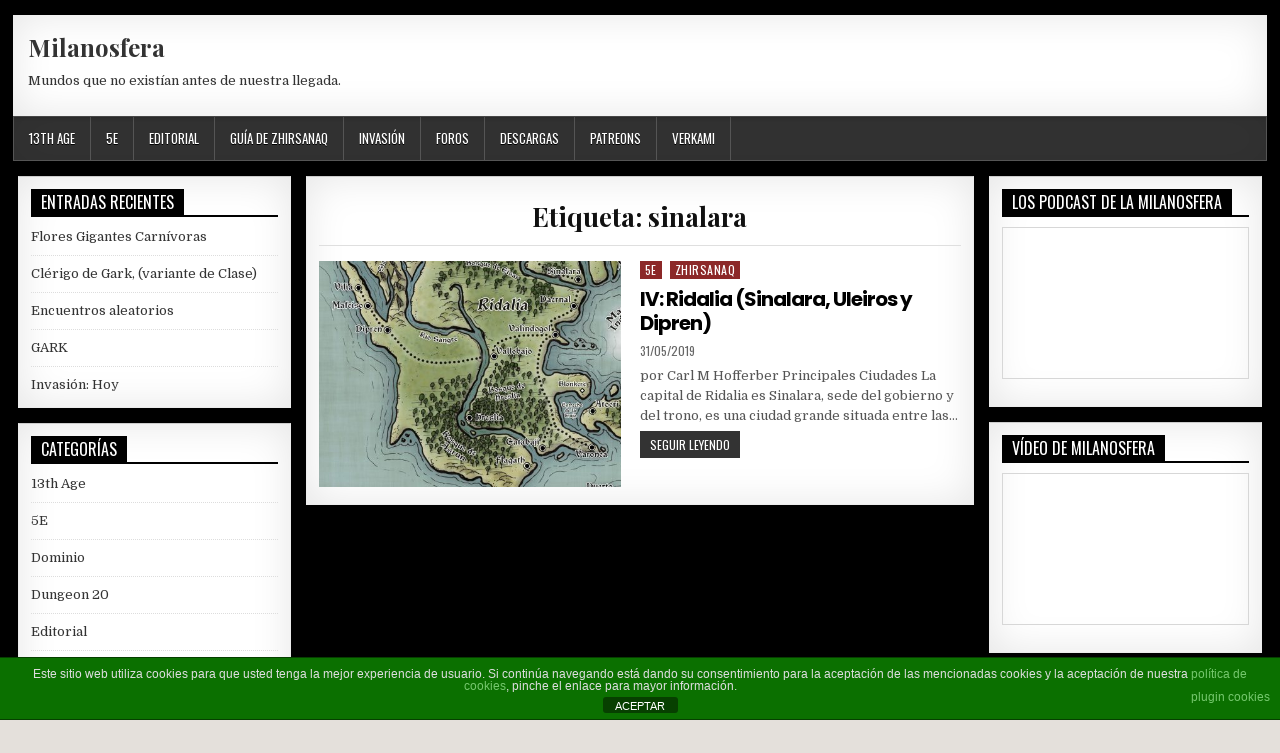

--- FILE ---
content_type: text/html; charset=UTF-8
request_url: http://milanosfera.com/tag/sinalara
body_size: 10846
content:
<!DOCTYPE html>
<html lang="es">
<head>
<meta charset="UTF-8">
<meta name="viewport" content="width=device-width, initial-scale=1">
<link rel="profile" href="http://gmpg.org/xfn/11">
<link rel="pingback" href="http://milanosfera.com/xmlrpc.php">
<title>sinalara &#8211; Milanosfera</title>
<meta name='robots' content='max-image-preview:large' />
	<style>img:is([sizes="auto" i], [sizes^="auto," i]) { contain-intrinsic-size: 3000px 1500px }</style>
	<link rel='dns-prefetch' href='//fonts.googleapis.com' />
<link rel="alternate" type="application/rss+xml" title="Milanosfera &raquo; Feed" href="http://milanosfera.com/feed" />
<link rel="alternate" type="application/rss+xml" title="Milanosfera &raquo; Feed de los comentarios" href="http://milanosfera.com/comments/feed" />
<link rel="alternate" type="application/rss+xml" title="Milanosfera &raquo; Etiqueta sinalara del feed" href="http://milanosfera.com/tag/sinalara/feed" />
<script type="text/javascript">
/* <![CDATA[ */
window._wpemojiSettings = {"baseUrl":"https:\/\/s.w.org\/images\/core\/emoji\/16.0.1\/72x72\/","ext":".png","svgUrl":"https:\/\/s.w.org\/images\/core\/emoji\/16.0.1\/svg\/","svgExt":".svg","source":{"concatemoji":"http:\/\/milanosfera.com\/wp-includes\/js\/wp-emoji-release.min.js?ver=6.8.3"}};
/*! This file is auto-generated */
!function(s,n){var o,i,e;function c(e){try{var t={supportTests:e,timestamp:(new Date).valueOf()};sessionStorage.setItem(o,JSON.stringify(t))}catch(e){}}function p(e,t,n){e.clearRect(0,0,e.canvas.width,e.canvas.height),e.fillText(t,0,0);var t=new Uint32Array(e.getImageData(0,0,e.canvas.width,e.canvas.height).data),a=(e.clearRect(0,0,e.canvas.width,e.canvas.height),e.fillText(n,0,0),new Uint32Array(e.getImageData(0,0,e.canvas.width,e.canvas.height).data));return t.every(function(e,t){return e===a[t]})}function u(e,t){e.clearRect(0,0,e.canvas.width,e.canvas.height),e.fillText(t,0,0);for(var n=e.getImageData(16,16,1,1),a=0;a<n.data.length;a++)if(0!==n.data[a])return!1;return!0}function f(e,t,n,a){switch(t){case"flag":return n(e,"\ud83c\udff3\ufe0f\u200d\u26a7\ufe0f","\ud83c\udff3\ufe0f\u200b\u26a7\ufe0f")?!1:!n(e,"\ud83c\udde8\ud83c\uddf6","\ud83c\udde8\u200b\ud83c\uddf6")&&!n(e,"\ud83c\udff4\udb40\udc67\udb40\udc62\udb40\udc65\udb40\udc6e\udb40\udc67\udb40\udc7f","\ud83c\udff4\u200b\udb40\udc67\u200b\udb40\udc62\u200b\udb40\udc65\u200b\udb40\udc6e\u200b\udb40\udc67\u200b\udb40\udc7f");case"emoji":return!a(e,"\ud83e\udedf")}return!1}function g(e,t,n,a){var r="undefined"!=typeof WorkerGlobalScope&&self instanceof WorkerGlobalScope?new OffscreenCanvas(300,150):s.createElement("canvas"),o=r.getContext("2d",{willReadFrequently:!0}),i=(o.textBaseline="top",o.font="600 32px Arial",{});return e.forEach(function(e){i[e]=t(o,e,n,a)}),i}function t(e){var t=s.createElement("script");t.src=e,t.defer=!0,s.head.appendChild(t)}"undefined"!=typeof Promise&&(o="wpEmojiSettingsSupports",i=["flag","emoji"],n.supports={everything:!0,everythingExceptFlag:!0},e=new Promise(function(e){s.addEventListener("DOMContentLoaded",e,{once:!0})}),new Promise(function(t){var n=function(){try{var e=JSON.parse(sessionStorage.getItem(o));if("object"==typeof e&&"number"==typeof e.timestamp&&(new Date).valueOf()<e.timestamp+604800&&"object"==typeof e.supportTests)return e.supportTests}catch(e){}return null}();if(!n){if("undefined"!=typeof Worker&&"undefined"!=typeof OffscreenCanvas&&"undefined"!=typeof URL&&URL.createObjectURL&&"undefined"!=typeof Blob)try{var e="postMessage("+g.toString()+"("+[JSON.stringify(i),f.toString(),p.toString(),u.toString()].join(",")+"));",a=new Blob([e],{type:"text/javascript"}),r=new Worker(URL.createObjectURL(a),{name:"wpTestEmojiSupports"});return void(r.onmessage=function(e){c(n=e.data),r.terminate(),t(n)})}catch(e){}c(n=g(i,f,p,u))}t(n)}).then(function(e){for(var t in e)n.supports[t]=e[t],n.supports.everything=n.supports.everything&&n.supports[t],"flag"!==t&&(n.supports.everythingExceptFlag=n.supports.everythingExceptFlag&&n.supports[t]);n.supports.everythingExceptFlag=n.supports.everythingExceptFlag&&!n.supports.flag,n.DOMReady=!1,n.readyCallback=function(){n.DOMReady=!0}}).then(function(){return e}).then(function(){var e;n.supports.everything||(n.readyCallback(),(e=n.source||{}).concatemoji?t(e.concatemoji):e.wpemoji&&e.twemoji&&(t(e.twemoji),t(e.wpemoji)))}))}((window,document),window._wpemojiSettings);
/* ]]> */
</script>
<style id='wp-emoji-styles-inline-css' type='text/css'>

	img.wp-smiley, img.emoji {
		display: inline !important;
		border: none !important;
		box-shadow: none !important;
		height: 1em !important;
		width: 1em !important;
		margin: 0 0.07em !important;
		vertical-align: -0.1em !important;
		background: none !important;
		padding: 0 !important;
	}
</style>
<link rel='stylesheet' id='wp-block-library-css' href='http://milanosfera.com/wp-includes/css/dist/block-library/style.min.css?ver=6.8.3' type='text/css' media='all' />
<style id='classic-theme-styles-inline-css' type='text/css'>
/*! This file is auto-generated */
.wp-block-button__link{color:#fff;background-color:#32373c;border-radius:9999px;box-shadow:none;text-decoration:none;padding:calc(.667em + 2px) calc(1.333em + 2px);font-size:1.125em}.wp-block-file__button{background:#32373c;color:#fff;text-decoration:none}
</style>
<style id='global-styles-inline-css' type='text/css'>
:root{--wp--preset--aspect-ratio--square: 1;--wp--preset--aspect-ratio--4-3: 4/3;--wp--preset--aspect-ratio--3-4: 3/4;--wp--preset--aspect-ratio--3-2: 3/2;--wp--preset--aspect-ratio--2-3: 2/3;--wp--preset--aspect-ratio--16-9: 16/9;--wp--preset--aspect-ratio--9-16: 9/16;--wp--preset--color--black: #000000;--wp--preset--color--cyan-bluish-gray: #abb8c3;--wp--preset--color--white: #ffffff;--wp--preset--color--pale-pink: #f78da7;--wp--preset--color--vivid-red: #cf2e2e;--wp--preset--color--luminous-vivid-orange: #ff6900;--wp--preset--color--luminous-vivid-amber: #fcb900;--wp--preset--color--light-green-cyan: #7bdcb5;--wp--preset--color--vivid-green-cyan: #00d084;--wp--preset--color--pale-cyan-blue: #8ed1fc;--wp--preset--color--vivid-cyan-blue: #0693e3;--wp--preset--color--vivid-purple: #9b51e0;--wp--preset--gradient--vivid-cyan-blue-to-vivid-purple: linear-gradient(135deg,rgba(6,147,227,1) 0%,rgb(155,81,224) 100%);--wp--preset--gradient--light-green-cyan-to-vivid-green-cyan: linear-gradient(135deg,rgb(122,220,180) 0%,rgb(0,208,130) 100%);--wp--preset--gradient--luminous-vivid-amber-to-luminous-vivid-orange: linear-gradient(135deg,rgba(252,185,0,1) 0%,rgba(255,105,0,1) 100%);--wp--preset--gradient--luminous-vivid-orange-to-vivid-red: linear-gradient(135deg,rgba(255,105,0,1) 0%,rgb(207,46,46) 100%);--wp--preset--gradient--very-light-gray-to-cyan-bluish-gray: linear-gradient(135deg,rgb(238,238,238) 0%,rgb(169,184,195) 100%);--wp--preset--gradient--cool-to-warm-spectrum: linear-gradient(135deg,rgb(74,234,220) 0%,rgb(151,120,209) 20%,rgb(207,42,186) 40%,rgb(238,44,130) 60%,rgb(251,105,98) 80%,rgb(254,248,76) 100%);--wp--preset--gradient--blush-light-purple: linear-gradient(135deg,rgb(255,206,236) 0%,rgb(152,150,240) 100%);--wp--preset--gradient--blush-bordeaux: linear-gradient(135deg,rgb(254,205,165) 0%,rgb(254,45,45) 50%,rgb(107,0,62) 100%);--wp--preset--gradient--luminous-dusk: linear-gradient(135deg,rgb(255,203,112) 0%,rgb(199,81,192) 50%,rgb(65,88,208) 100%);--wp--preset--gradient--pale-ocean: linear-gradient(135deg,rgb(255,245,203) 0%,rgb(182,227,212) 50%,rgb(51,167,181) 100%);--wp--preset--gradient--electric-grass: linear-gradient(135deg,rgb(202,248,128) 0%,rgb(113,206,126) 100%);--wp--preset--gradient--midnight: linear-gradient(135deg,rgb(2,3,129) 0%,rgb(40,116,252) 100%);--wp--preset--font-size--small: 13px;--wp--preset--font-size--medium: 20px;--wp--preset--font-size--large: 36px;--wp--preset--font-size--x-large: 42px;--wp--preset--spacing--20: 0.44rem;--wp--preset--spacing--30: 0.67rem;--wp--preset--spacing--40: 1rem;--wp--preset--spacing--50: 1.5rem;--wp--preset--spacing--60: 2.25rem;--wp--preset--spacing--70: 3.38rem;--wp--preset--spacing--80: 5.06rem;--wp--preset--shadow--natural: 6px 6px 9px rgba(0, 0, 0, 0.2);--wp--preset--shadow--deep: 12px 12px 50px rgba(0, 0, 0, 0.4);--wp--preset--shadow--sharp: 6px 6px 0px rgba(0, 0, 0, 0.2);--wp--preset--shadow--outlined: 6px 6px 0px -3px rgba(255, 255, 255, 1), 6px 6px rgba(0, 0, 0, 1);--wp--preset--shadow--crisp: 6px 6px 0px rgba(0, 0, 0, 1);}:where(.is-layout-flex){gap: 0.5em;}:where(.is-layout-grid){gap: 0.5em;}body .is-layout-flex{display: flex;}.is-layout-flex{flex-wrap: wrap;align-items: center;}.is-layout-flex > :is(*, div){margin: 0;}body .is-layout-grid{display: grid;}.is-layout-grid > :is(*, div){margin: 0;}:where(.wp-block-columns.is-layout-flex){gap: 2em;}:where(.wp-block-columns.is-layout-grid){gap: 2em;}:where(.wp-block-post-template.is-layout-flex){gap: 1.25em;}:where(.wp-block-post-template.is-layout-grid){gap: 1.25em;}.has-black-color{color: var(--wp--preset--color--black) !important;}.has-cyan-bluish-gray-color{color: var(--wp--preset--color--cyan-bluish-gray) !important;}.has-white-color{color: var(--wp--preset--color--white) !important;}.has-pale-pink-color{color: var(--wp--preset--color--pale-pink) !important;}.has-vivid-red-color{color: var(--wp--preset--color--vivid-red) !important;}.has-luminous-vivid-orange-color{color: var(--wp--preset--color--luminous-vivid-orange) !important;}.has-luminous-vivid-amber-color{color: var(--wp--preset--color--luminous-vivid-amber) !important;}.has-light-green-cyan-color{color: var(--wp--preset--color--light-green-cyan) !important;}.has-vivid-green-cyan-color{color: var(--wp--preset--color--vivid-green-cyan) !important;}.has-pale-cyan-blue-color{color: var(--wp--preset--color--pale-cyan-blue) !important;}.has-vivid-cyan-blue-color{color: var(--wp--preset--color--vivid-cyan-blue) !important;}.has-vivid-purple-color{color: var(--wp--preset--color--vivid-purple) !important;}.has-black-background-color{background-color: var(--wp--preset--color--black) !important;}.has-cyan-bluish-gray-background-color{background-color: var(--wp--preset--color--cyan-bluish-gray) !important;}.has-white-background-color{background-color: var(--wp--preset--color--white) !important;}.has-pale-pink-background-color{background-color: var(--wp--preset--color--pale-pink) !important;}.has-vivid-red-background-color{background-color: var(--wp--preset--color--vivid-red) !important;}.has-luminous-vivid-orange-background-color{background-color: var(--wp--preset--color--luminous-vivid-orange) !important;}.has-luminous-vivid-amber-background-color{background-color: var(--wp--preset--color--luminous-vivid-amber) !important;}.has-light-green-cyan-background-color{background-color: var(--wp--preset--color--light-green-cyan) !important;}.has-vivid-green-cyan-background-color{background-color: var(--wp--preset--color--vivid-green-cyan) !important;}.has-pale-cyan-blue-background-color{background-color: var(--wp--preset--color--pale-cyan-blue) !important;}.has-vivid-cyan-blue-background-color{background-color: var(--wp--preset--color--vivid-cyan-blue) !important;}.has-vivid-purple-background-color{background-color: var(--wp--preset--color--vivid-purple) !important;}.has-black-border-color{border-color: var(--wp--preset--color--black) !important;}.has-cyan-bluish-gray-border-color{border-color: var(--wp--preset--color--cyan-bluish-gray) !important;}.has-white-border-color{border-color: var(--wp--preset--color--white) !important;}.has-pale-pink-border-color{border-color: var(--wp--preset--color--pale-pink) !important;}.has-vivid-red-border-color{border-color: var(--wp--preset--color--vivid-red) !important;}.has-luminous-vivid-orange-border-color{border-color: var(--wp--preset--color--luminous-vivid-orange) !important;}.has-luminous-vivid-amber-border-color{border-color: var(--wp--preset--color--luminous-vivid-amber) !important;}.has-light-green-cyan-border-color{border-color: var(--wp--preset--color--light-green-cyan) !important;}.has-vivid-green-cyan-border-color{border-color: var(--wp--preset--color--vivid-green-cyan) !important;}.has-pale-cyan-blue-border-color{border-color: var(--wp--preset--color--pale-cyan-blue) !important;}.has-vivid-cyan-blue-border-color{border-color: var(--wp--preset--color--vivid-cyan-blue) !important;}.has-vivid-purple-border-color{border-color: var(--wp--preset--color--vivid-purple) !important;}.has-vivid-cyan-blue-to-vivid-purple-gradient-background{background: var(--wp--preset--gradient--vivid-cyan-blue-to-vivid-purple) !important;}.has-light-green-cyan-to-vivid-green-cyan-gradient-background{background: var(--wp--preset--gradient--light-green-cyan-to-vivid-green-cyan) !important;}.has-luminous-vivid-amber-to-luminous-vivid-orange-gradient-background{background: var(--wp--preset--gradient--luminous-vivid-amber-to-luminous-vivid-orange) !important;}.has-luminous-vivid-orange-to-vivid-red-gradient-background{background: var(--wp--preset--gradient--luminous-vivid-orange-to-vivid-red) !important;}.has-very-light-gray-to-cyan-bluish-gray-gradient-background{background: var(--wp--preset--gradient--very-light-gray-to-cyan-bluish-gray) !important;}.has-cool-to-warm-spectrum-gradient-background{background: var(--wp--preset--gradient--cool-to-warm-spectrum) !important;}.has-blush-light-purple-gradient-background{background: var(--wp--preset--gradient--blush-light-purple) !important;}.has-blush-bordeaux-gradient-background{background: var(--wp--preset--gradient--blush-bordeaux) !important;}.has-luminous-dusk-gradient-background{background: var(--wp--preset--gradient--luminous-dusk) !important;}.has-pale-ocean-gradient-background{background: var(--wp--preset--gradient--pale-ocean) !important;}.has-electric-grass-gradient-background{background: var(--wp--preset--gradient--electric-grass) !important;}.has-midnight-gradient-background{background: var(--wp--preset--gradient--midnight) !important;}.has-small-font-size{font-size: var(--wp--preset--font-size--small) !important;}.has-medium-font-size{font-size: var(--wp--preset--font-size--medium) !important;}.has-large-font-size{font-size: var(--wp--preset--font-size--large) !important;}.has-x-large-font-size{font-size: var(--wp--preset--font-size--x-large) !important;}
:where(.wp-block-post-template.is-layout-flex){gap: 1.25em;}:where(.wp-block-post-template.is-layout-grid){gap: 1.25em;}
:where(.wp-block-columns.is-layout-flex){gap: 2em;}:where(.wp-block-columns.is-layout-grid){gap: 2em;}
:root :where(.wp-block-pullquote){font-size: 1.5em;line-height: 1.6;}
</style>
<link rel='stylesheet' id='front-estilos-css' href='http://milanosfera.com/wp-content/plugins/asesor-cookies-para-la-ley-en-espana/html/front/estilos.css?ver=6.8.3' type='text/css' media='all' />
<link rel='stylesheet' id='freshwp-maincss-css' href='http://milanosfera.com/wp-content/themes/freshwp/style.css' type='text/css' media='all' />
<link rel='stylesheet' id='font-awesome-css' href='http://milanosfera.com/wp-content/themes/freshwp/assets/css/font-awesome.min.css' type='text/css' media='all' />
<link rel='stylesheet' id='freshwp-webfont-css' href='//fonts.googleapis.com/css?family=Playfair+Display:400,400i,700,700i|Domine:400,700|Oswald:400,700|Poppins:400,700' type='text/css' media='all' />
<script type="text/javascript" src="http://milanosfera.com/wp-includes/js/jquery/jquery.min.js?ver=3.7.1" id="jquery-core-js"></script>
<script type="text/javascript" src="http://milanosfera.com/wp-includes/js/jquery/jquery-migrate.min.js?ver=3.4.1" id="jquery-migrate-js"></script>
<script type="text/javascript" id="front-principal-js-extra">
/* <![CDATA[ */
var cdp_cookies_info = {"url_plugin":"http:\/\/milanosfera.com\/wp-content\/plugins\/asesor-cookies-para-la-ley-en-espana\/plugin.php","url_admin_ajax":"http:\/\/milanosfera.com\/wp-admin\/admin-ajax.php"};
/* ]]> */
</script>
<script type="text/javascript" src="http://milanosfera.com/wp-content/plugins/asesor-cookies-para-la-ley-en-espana/html/front/principal.js?ver=6.8.3" id="front-principal-js"></script>
<!--[if lt IE 9]>
<script type="text/javascript" src="http://milanosfera.com/wp-content/themes/freshwp/assets/js/html5shiv.min.js" id="html5shiv-js"></script>
<![endif]-->
<!--[if lt IE 9]>
<script type="text/javascript" src="http://milanosfera.com/wp-content/themes/freshwp/assets/js/respond.min.js" id="respond-js"></script>
<![endif]-->
<link rel="https://api.w.org/" href="http://milanosfera.com/wp-json/" /><link rel="alternate" title="JSON" type="application/json" href="http://milanosfera.com/wp-json/wp/v2/tags/64" /><link rel="EditURI" type="application/rsd+xml" title="RSD" href="http://milanosfera.com/xmlrpc.php?rsd" />
<meta name="generator" content="WordPress 6.8.3" />
<style data-context="foundation-flickity-css">/*! Flickity v2.0.2
http://flickity.metafizzy.co
---------------------------------------------- */.flickity-enabled{position:relative}.flickity-enabled:focus{outline:0}.flickity-viewport{overflow:hidden;position:relative;height:100%}.flickity-slider{position:absolute;width:100%;height:100%}.flickity-enabled.is-draggable{-webkit-tap-highlight-color:transparent;tap-highlight-color:transparent;-webkit-user-select:none;-moz-user-select:none;-ms-user-select:none;user-select:none}.flickity-enabled.is-draggable .flickity-viewport{cursor:move;cursor:-webkit-grab;cursor:grab}.flickity-enabled.is-draggable .flickity-viewport.is-pointer-down{cursor:-webkit-grabbing;cursor:grabbing}.flickity-prev-next-button{position:absolute;top:50%;width:44px;height:44px;border:none;border-radius:50%;background:#fff;background:hsla(0,0%,100%,.75);cursor:pointer;-webkit-transform:translateY(-50%);transform:translateY(-50%)}.flickity-prev-next-button:hover{background:#fff}.flickity-prev-next-button:focus{outline:0;box-shadow:0 0 0 5px #09f}.flickity-prev-next-button:active{opacity:.6}.flickity-prev-next-button.previous{left:10px}.flickity-prev-next-button.next{right:10px}.flickity-rtl .flickity-prev-next-button.previous{left:auto;right:10px}.flickity-rtl .flickity-prev-next-button.next{right:auto;left:10px}.flickity-prev-next-button:disabled{opacity:.3;cursor:auto}.flickity-prev-next-button svg{position:absolute;left:20%;top:20%;width:60%;height:60%}.flickity-prev-next-button .arrow{fill:#333}.flickity-page-dots{position:absolute;width:100%;bottom:-25px;padding:0;margin:0;list-style:none;text-align:center;line-height:1}.flickity-rtl .flickity-page-dots{direction:rtl}.flickity-page-dots .dot{display:inline-block;width:10px;height:10px;margin:0 8px;background:#333;border-radius:50%;opacity:.25;cursor:pointer}.flickity-page-dots .dot.is-selected{opacity:1}</style><style data-context="foundation-slideout-css">.slideout-menu{position:fixed;left:0;top:0;bottom:0;right:auto;z-index:0;width:256px;overflow-y:auto;-webkit-overflow-scrolling:touch;display:none}.slideout-menu.pushit-right{left:auto;right:0}.slideout-panel{position:relative;z-index:1;will-change:transform}.slideout-open,.slideout-open .slideout-panel,.slideout-open body{overflow:hidden}.slideout-open .slideout-menu{display:block}.pushit{display:none}</style>    <style type="text/css">
        </style>
    <style type="text/css">.recentcomments a{display:inline !important;padding:0 !important;margin:0 !important;}</style><style type="text/css" id="custom-background-css">
body.custom-background { background-image: url("http://milanosfera.com/wp-content/uploads/2020/08/FondoNegro.jpg"); background-position: left top; background-size: auto; background-repeat: repeat; background-attachment: fixed; }
</style>
	<link rel="icon" href="http://milanosfera.com/wp-content/uploads/2019/04/cropped-Milanosfera-LOGO-32x32.jpg" sizes="32x32" />
<link rel="icon" href="http://milanosfera.com/wp-content/uploads/2019/04/cropped-Milanosfera-LOGO-192x192.jpg" sizes="192x192" />
<link rel="apple-touch-icon" href="http://milanosfera.com/wp-content/uploads/2019/04/cropped-Milanosfera-LOGO-180x180.jpg" />
<meta name="msapplication-TileImage" content="http://milanosfera.com/wp-content/uploads/2019/04/cropped-Milanosfera-LOGO-270x270.jpg" />
<style>.ios7.web-app-mode.has-fixed header{ background-color: rgba(53,53,53,.88);}</style>
</head>

<body class="archive tag tag-sinalara tag-64 custom-background wp-theme-freshwp freshwp-group-blog" id="freshwp-site-body" itemscope="itemscope" itemtype="http://schema.org/WebPage">
<a class="skip-link screen-reader-text" href="#freshwp-main-wrapper">Skip to content</a>

<div class='freshwp-wrapper'>


<div class='freshwp-header-outer-container'>
<div class='freshwp-container'>
<div class="freshwp-header-container" id="freshwp-header" itemscope="itemscope" itemtype="http://schema.org/WPHeader" role="banner">
<div class="clearfix" id="freshwp-head-content">


<div class="freshwp-header-inside clearfix">
<div id="freshwp-logo">
    <div class="site-branding">
      <h1 class="freshwp-site-title"><a href="http://milanosfera.com/" rel="home">Milanosfera</a></h1>
      <p class="freshwp-site-description">Mundos que no existían antes de nuestra llegada.</p>
    </div>
</div><!--/#freshwp-logo -->

<div id="freshwp-header-banner">
</div><!--/#freshwp-header-banner -->
</div>

</div><!--/#freshwp-head-content -->
</div><!--/#freshwp-header -->
</div>
</div>


<div class="freshwp-container freshwp-primary-menu-container clearfix">
<div class="freshwp-primary-menu-container-inside clearfix">
<nav class="freshwp-nav-primary" id="freshwp-primary-navigation" itemscope="itemscope" itemtype="http://schema.org/SiteNavigationElement" role="navigation" aria-label="Primary Menu">
<button class="freshwp-primary-responsive-menu-icon" aria-controls="freshwp-menu-primary-navigation" aria-expanded="false">Menu</button>
<ul id="freshwp-menu-primary-navigation" class="freshwp-primary-nav-menu freshwp-menu-primary"><li id="menu-item-211" class="menu-item menu-item-type-taxonomy menu-item-object-category menu-item-211"><a href="http://milanosfera.com/category/13th-age">13th Age</a></li>
<li id="menu-item-210" class="menu-item menu-item-type-taxonomy menu-item-object-category menu-item-210"><a href="http://milanosfera.com/category/5e">5E</a></li>
<li id="menu-item-216" class="menu-item menu-item-type-post_type menu-item-object-page menu-item-216"><a href="http://milanosfera.com/editorial">Editorial</a></li>
<li id="menu-item-901" class="menu-item menu-item-type-post_type menu-item-object-page menu-item-901"><a href="http://milanosfera.com/guia-de-zhirsanaq">Guía de Zhirsanaq</a></li>
<li id="menu-item-2256" class="menu-item menu-item-type-post_type menu-item-object-page menu-item-2256"><a href="http://milanosfera.com/2220-2">Invasión</a></li>
<li id="menu-item-215" class="menu-item menu-item-type-post_type menu-item-object-page menu-item-215"><a href="http://milanosfera.com/foros">Foros</a></li>
<li id="menu-item-214" class="menu-item menu-item-type-post_type menu-item-object-page menu-item-214"><a href="http://milanosfera.com/descargas">Descargas</a></li>
<li id="menu-item-213" class="menu-item menu-item-type-post_type menu-item-object-page menu-item-213"><a href="http://milanosfera.com/patreons-2">Patreons</a></li>
<li id="menu-item-212" class="menu-item menu-item-type-post_type menu-item-object-page menu-item-212"><a href="http://milanosfera.com/verkami">Verkami</a></li>
</ul></nav>
</div>
</div>


<div class='freshwp-content-outer-container'>
<div class='freshwp-container'>
<div id='freshwp-content-wrapper'>

<div id='freshwp-content-inner-wrapper'>

<div class='freshwp-main-wrapper' id='freshwp-main-wrapper' itemscope='itemscope' itemtype='http://schema.org/Blog' role='main'>
<div class='theiaStickySidebar'>
<div class='freshwp-main-wrapper-inside clearfix'>



<div class="freshwp-featured-posts-area clearfix">
</div>

<div class="freshwp-posts-wrapper" id="freshwp-posts-wrapper">

<div class="freshwp-posts freshwp-box">

<header class="page-header">
<h1 class="page-title">Etiqueta: <span>sinalara</span></h1></header>

<div class="freshwp-posts-content">


    <div class="freshwp-posts-container">
    
        
<div id="post-378" class="freshwp-list-post">

            <div class="freshwp-list-post-thumbnail">
        <a href="http://milanosfera.com/iv-ridalia-sinalara-uleiros-y-dipren" title="Permanent Link to IV: Ridalia (Sinalara, Uleiros y Dipren)" class="freshwp-list-post-thumbnail-link"><img width="480" height="360" src="http://milanosfera.com/wp-content/uploads/2019/05/ridalia-480x360.jpg" class="freshwp-list-post-thumbnail-img wp-post-image" alt="" decoding="async" fetchpriority="high" /></a>
    </div>
        
    <div class="freshwp-list-post-details">    
    <div class="freshwp-list-post-categories"><span class="screen-reader-text">Posted in </span><a href="http://milanosfera.com/category/5e" rel="category tag">5E</a> <a href="http://milanosfera.com/category/5e/zhirsanaq" rel="category tag">Zhirsanaq</a></div>
    <h3 class="freshwp-list-post-title"><a href="http://milanosfera.com/iv-ridalia-sinalara-uleiros-y-dipren" rel="bookmark">IV: Ridalia (Sinalara, Uleiros y Dipren)</a></h3>
            <div class="freshwp-list-post-footer">
        <span class="freshwp-list-post-date freshwp-list-post-meta"><span class="screen-reader-text">Published Date: </span>31/05/2019</span>        </div>
    
    <div class="freshwp-list-post-snippet"><p>por Carl M Hofferber Principales Ciudades La capital de Ridalia es Sinalara, sede del gobierno y del trono, es una ciudad grande situada entre las&#8230;</p>
</div>
    <div class='freshwp-list-post-read-more'><a href="http://milanosfera.com/iv-ridalia-sinalara-uleiros-y-dipren">Seguir leyendo<span class="screen-reader-text"> IV: Ridalia (Sinalara, Uleiros y Dipren)</span></a></div>
        </div>
</div>
        </div>
    <div class="clear"></div>

    

</div>
</div>

</div><!--/#freshwp-posts-wrapper -->


<div class='freshwp-featured-posts-area clearfix'>
</div>


</div>
</div>
</div>


<div class='freshwp-sidebar-one-wrapper' id='freshwp-sidebar-one-wrapper' itemscope='itemscope' itemtype='http://schema.org/WPSideBar' role='complementary'>
<div class='theiaStickySidebar'>
<div class='freshwp-sidebar-one-wrapper-inside clearfix'>
<div class='freshwp-sidebar-content' id='freshwp-left-sidebar'>

		<div id="recent-posts-2" class="freshwp-side-widget widget freshwp-box widget_recent_entries">
		<h2 class="freshwp-widget-title"><span>Entradas recientes</span></h2>
		<ul>
											<li>
					<a href="http://milanosfera.com/flores-gigantes-carnivoras">Flores Gigantes Carnívoras</a>
									</li>
											<li>
					<a href="http://milanosfera.com/clerigo-de-gark-variante-de-clase">Clérigo de Gark, (variante de Clase)</a>
									</li>
											<li>
					<a href="http://milanosfera.com/encuentros-aleatorios">Encuentros aleatorios</a>
									</li>
											<li>
					<a href="http://milanosfera.com/gark">GARK</a>
									</li>
											<li>
					<a href="http://milanosfera.com/invasion-hoy">Invasión: Hoy</a>
									</li>
					</ul>

		</div><div id="categories-2" class="freshwp-side-widget widget freshwp-box widget_categories"><h2 class="freshwp-widget-title"><span>Categorías</span></h2>
			<ul>
					<li class="cat-item cat-item-27"><a href="http://milanosfera.com/category/13th-age">13th Age</a>
</li>
	<li class="cat-item cat-item-18"><a href="http://milanosfera.com/category/5e">5E</a>
</li>
	<li class="cat-item cat-item-91"><a href="http://milanosfera.com/category/5e/zhirsanaq/dominio">Dominio</a>
</li>
	<li class="cat-item cat-item-85"><a href="http://milanosfera.com/category/dungeon-20">Dungeon 20</a>
</li>
	<li class="cat-item cat-item-22"><a href="http://milanosfera.com/category/editorial">Editorial</a>
</li>
	<li class="cat-item cat-item-86"><a href="http://milanosfera.com/category/eventos">Eventos</a>
</li>
	<li class="cat-item cat-item-26"><a href="http://milanosfera.com/category/editorial/fisico">Físico</a>
</li>
	<li class="cat-item cat-item-109"><a href="http://milanosfera.com/category/gark">Gark</a>
</li>
	<li class="cat-item cat-item-1"><a href="http://milanosfera.com/category/general">General</a>
</li>
	<li class="cat-item cat-item-94"><a href="http://milanosfera.com/category/5e/zhirsanaq/geografia">Geografía</a>
</li>
	<li class="cat-item cat-item-106"><a href="http://milanosfera.com/category/invasion">Invasión</a>
</li>
	<li class="cat-item cat-item-24"><a href="http://milanosfera.com/category/editorial/mazmorra">Mazmorra</a>
</li>
	<li class="cat-item cat-item-28"><a href="http://milanosfera.com/category/13th-age/milenaria">Milenaria</a>
</li>
	<li class="cat-item cat-item-42"><a href="http://milanosfera.com/category/modelismo">Modelismo</a>
</li>
	<li class="cat-item cat-item-95"><a href="http://milanosfera.com/category/5e/zhirsanaq/monstruos">Monstruos</a>
</li>
	<li class="cat-item cat-item-21"><a href="http://milanosfera.com/category/5e/generico">Multiambiental</a>
</li>
	<li class="cat-item cat-item-43"><a href="http://milanosfera.com/category/opinion">Opinión</a>
</li>
	<li class="cat-item cat-item-97"><a href="http://milanosfera.com/category/5e/zhirsanaq/pnjs-zhirsanaq">PNJs</a>
</li>
	<li class="cat-item cat-item-20"><a href="http://milanosfera.com/category/5e/post-tierra">Post-Tierra</a>
</li>
	<li class="cat-item cat-item-92"><a href="http://milanosfera.com/category/5e/zhirsanaq/raza">Raza</a>
</li>
	<li class="cat-item cat-item-59"><a href="http://milanosfera.com/category/relato">Relato</a>
</li>
	<li class="cat-item cat-item-105"><a href="http://milanosfera.com/category/savage-worlds">Savage Worlds</a>
</li>
	<li class="cat-item cat-item-93"><a href="http://milanosfera.com/category/5e/zhirsanaq/sub-raza">Sub-raza</a>
</li>
	<li class="cat-item cat-item-90"><a href="http://milanosfera.com/category/tecnicas">Técnicas</a>
</li>
	<li class="cat-item cat-item-19"><a href="http://milanosfera.com/category/5e/zhirsanaq">Zhirsanaq</a>
</li>
			</ul>

			</div><div id="recent-comments-2" class="freshwp-side-widget widget freshwp-box widget_recent_comments"><h2 class="freshwp-widget-title"><span>Comentarios recientes</span></h2><ul id="recentcomments"><li class="recentcomments"><span class="comment-author-link"><a href="http://www.relatoscompletos.blogspot.com" class="url" rel="ugc external nofollow">Dan</a></span> en <a href="http://milanosfera.com/la-aproximacion-indirecta-en-el-rol#comment-1845">LA APROXIMACIÓN INDIRECTA EN EL ROL</a></li><li class="recentcomments"><span class="comment-author-link"><a href="http://milanosfera.com/obteniendo-respuestas" class="url" rel="ugc">Obteniendo respuestas &#8211; Milanosfera</a></span> en <a href="http://milanosfera.com/ciudadano-anonimo#comment-799">Ciudadano anónimo</a></li><li class="recentcomments"><span class="comment-author-link"><a href="https://shor.cc/yoIjl" class="url" rel="ugc external nofollow">India</a></span> en <a href="http://milanosfera.com/los-reinos-del-norte-v#comment-179">Los Reinos del Norte (V)</a></li><li class="recentcomments"><span class="comment-author-link">kardazan</span> en <a href="http://milanosfera.com/la-cripta-enana#comment-168">La cripta enana</a></li><li class="recentcomments"><span class="comment-author-link"><a href="http://milanosfera.com/deidades-en-zhirsanaq" class="url" rel="ugc">Deidades en Zhirsanaq &#8211; Milanosfera</a></span> en <a href="http://milanosfera.com/panteon-divino-y-2#comment-120">Panteón Divino (y 2)</a></li></ul></div><div id="archives-2" class="freshwp-side-widget widget freshwp-box widget_archive"><h2 class="freshwp-widget-title"><span>Archivos</span></h2>
			<ul>
					<li><a href='http://milanosfera.com/2024/09'>septiembre 2024</a></li>
	<li><a href='http://milanosfera.com/2024/07'>julio 2024</a></li>
	<li><a href='http://milanosfera.com/2024/06'>junio 2024</a></li>
	<li><a href='http://milanosfera.com/2023/12'>diciembre 2023</a></li>
	<li><a href='http://milanosfera.com/2023/07'>julio 2023</a></li>
	<li><a href='http://milanosfera.com/2023/06'>junio 2023</a></li>
	<li><a href='http://milanosfera.com/2023/05'>mayo 2023</a></li>
	<li><a href='http://milanosfera.com/2023/04'>abril 2023</a></li>
	<li><a href='http://milanosfera.com/2023/03'>marzo 2023</a></li>
	<li><a href='http://milanosfera.com/2023/02'>febrero 2023</a></li>
	<li><a href='http://milanosfera.com/2023/01'>enero 2023</a></li>
	<li><a href='http://milanosfera.com/2022/12'>diciembre 2022</a></li>
	<li><a href='http://milanosfera.com/2022/11'>noviembre 2022</a></li>
	<li><a href='http://milanosfera.com/2022/10'>octubre 2022</a></li>
	<li><a href='http://milanosfera.com/2022/09'>septiembre 2022</a></li>
	<li><a href='http://milanosfera.com/2022/08'>agosto 2022</a></li>
	<li><a href='http://milanosfera.com/2022/07'>julio 2022</a></li>
	<li><a href='http://milanosfera.com/2022/06'>junio 2022</a></li>
	<li><a href='http://milanosfera.com/2022/05'>mayo 2022</a></li>
	<li><a href='http://milanosfera.com/2022/04'>abril 2022</a></li>
	<li><a href='http://milanosfera.com/2022/03'>marzo 2022</a></li>
	<li><a href='http://milanosfera.com/2022/02'>febrero 2022</a></li>
	<li><a href='http://milanosfera.com/2022/01'>enero 2022</a></li>
	<li><a href='http://milanosfera.com/2021/12'>diciembre 2021</a></li>
	<li><a href='http://milanosfera.com/2021/11'>noviembre 2021</a></li>
	<li><a href='http://milanosfera.com/2021/10'>octubre 2021</a></li>
	<li><a href='http://milanosfera.com/2021/09'>septiembre 2021</a></li>
	<li><a href='http://milanosfera.com/2021/08'>agosto 2021</a></li>
	<li><a href='http://milanosfera.com/2021/07'>julio 2021</a></li>
	<li><a href='http://milanosfera.com/2021/06'>junio 2021</a></li>
	<li><a href='http://milanosfera.com/2021/05'>mayo 2021</a></li>
	<li><a href='http://milanosfera.com/2021/04'>abril 2021</a></li>
	<li><a href='http://milanosfera.com/2021/03'>marzo 2021</a></li>
	<li><a href='http://milanosfera.com/2021/02'>febrero 2021</a></li>
	<li><a href='http://milanosfera.com/2021/01'>enero 2021</a></li>
	<li><a href='http://milanosfera.com/2020/12'>diciembre 2020</a></li>
	<li><a href='http://milanosfera.com/2020/11'>noviembre 2020</a></li>
	<li><a href='http://milanosfera.com/2020/10'>octubre 2020</a></li>
	<li><a href='http://milanosfera.com/2020/09'>septiembre 2020</a></li>
	<li><a href='http://milanosfera.com/2020/08'>agosto 2020</a></li>
	<li><a href='http://milanosfera.com/2020/07'>julio 2020</a></li>
	<li><a href='http://milanosfera.com/2020/06'>junio 2020</a></li>
	<li><a href='http://milanosfera.com/2020/05'>mayo 2020</a></li>
	<li><a href='http://milanosfera.com/2020/04'>abril 2020</a></li>
	<li><a href='http://milanosfera.com/2020/03'>marzo 2020</a></li>
	<li><a href='http://milanosfera.com/2020/02'>febrero 2020</a></li>
	<li><a href='http://milanosfera.com/2020/01'>enero 2020</a></li>
	<li><a href='http://milanosfera.com/2019/12'>diciembre 2019</a></li>
	<li><a href='http://milanosfera.com/2019/11'>noviembre 2019</a></li>
	<li><a href='http://milanosfera.com/2019/10'>octubre 2019</a></li>
	<li><a href='http://milanosfera.com/2019/09'>septiembre 2019</a></li>
	<li><a href='http://milanosfera.com/2019/08'>agosto 2019</a></li>
	<li><a href='http://milanosfera.com/2019/07'>julio 2019</a></li>
	<li><a href='http://milanosfera.com/2019/06'>junio 2019</a></li>
	<li><a href='http://milanosfera.com/2019/05'>mayo 2019</a></li>
	<li><a href='http://milanosfera.com/2019/04'>abril 2019</a></li>
	<li><a href='http://milanosfera.com/2019/03'>marzo 2019</a></li>
			</ul>

			</div></div>
</div>
</div>
</div>

<div class='freshwp-sidebar-two-wrapper' id='freshwp-sidebar-two-wrapper' itemscope='itemscope' itemtype='http://schema.org/WPSideBar' role='complementary'>
<div class='theiaStickySidebar'>
<div class='freshwp-sidebar-two-wrapper-inside clearfix'>
<div class='freshwp-sidebar-content' id='freshwp-right-sidebar'>
<div id="text-14" class="freshwp-side-widget widget freshwp-box widget_text"><h2 class="freshwp-widget-title"><span>Los podcast de la Milanosfera</span></h2>			<div class="textwidget"><p><iframe loading="lazy" style="border: 1px solid #D7D7D7;" src="https://www.ivoox.com/player_es_podcast_612020_1.html" width="100%" frameborder="0" scrolling="yes" allowfullscreen="0"></iframe></p>
</div>
		</div><div id="text-15" class="freshwp-side-widget widget freshwp-box widget_text"><h2 class="freshwp-widget-title"><span>Vídeo de Milanosfera</span></h2>			<div class="textwidget"><p><iframe loading="lazy" style="border: 1px solid #D7D7D7;" src="https://www.ivoox.com/player_es_podcast_612020_1.html" width="100%" frameborder="0" scrolling="yes" allowfullscreen="0"></iframe></p>
</div>
		</div></div>
</div>
</div>
</div>
</div>

</div>
</div>
</div>


<div class='freshwp-social-icons-outer-container'>
<div class='freshwp-container clearfix'>
<div class="freshwp-social-icons clearfix">
<div class="freshwp-social-icons-inner clearfix">
                <a href="https://twitter.com/milanosfera" target="_blank" class="freshwp-social-icon-twitter" title="Twitter"><i class="fa fa-twitter" aria-hidden="true"></i></a>                                        <a href="https://www.youtube.com/channel/UCydFI0W7kPXhV8wmgYOqFUA" target="_blank" class="freshwp-social-icon-youtube" title="Youtube"><i class="fa fa-youtube" aria-hidden="true"></i></a>                                                                                            <a href="mailto:juan@milanosfera.com" class="freshwp-social-icon-email" title="Email Us"><i class="fa fa-envelope" aria-hidden="true"></i></a>    </div>
</div>
</div>
</div>


<div class='freshwp-footer-outer-container'>
<div class='freshwp-container'>
<div id='freshwp-footer-container' itemscope='itemscope' itemtype='http://schema.org/WPFooter' role='contentinfo'>
<div class='clearfix' id='freshwp-footer-widgets'>

<div class='freshwp-footer-widgets-column'>
<div id="nav_menu-8" class="freshwp-footer-widget widget widget_nav_menu"><div class="menu-pie-de-pagina-container"><ul id="menu-pie-de-pagina" class="menu"><li id="menu-item-45" class="menu-item menu-item-type-post_type menu-item-object-page menu-item-45"><a href="http://milanosfera.com/politica-de-privacidad">Política de Privacidad</a></li>
</ul></div></div></div>

<div class='freshwp-footer-widgets-column'>
<div id="nav_menu-3" class="freshwp-footer-widget widget widget_nav_menu"><div class="menu-pie-de-pagina-2-container"><ul id="menu-pie-de-pagina-2" class="menu"><li id="menu-item-175" class="menu-item menu-item-type-post_type menu-item-object-page menu-item-175"><a href="http://milanosfera.com/aviso-legal">Aviso Legal</a></li>
</ul></div></div></div>

<div class='freshwp-footer-widgets-column'>
<div id="nav_menu-10" class="freshwp-footer-widget widget widget_nav_menu"><div class="menu-pie-de-pagina-3-container"><ul id="menu-pie-de-pagina-3" class="menu"><li id="menu-item-176" class="menu-item menu-item-type-post_type menu-item-object-page menu-item-176"><a href="http://milanosfera.com/contacto">Contacto</a></li>
</ul></div></div></div>

<div class='freshwp-footer-widgets-column'>
<div id="nav_menu-11" class="freshwp-footer-widget widget widget_nav_menu"><div class="menu-pie-de-pagina-4-container"><ul id="menu-pie-de-pagina-4" class="menu"><li id="menu-item-177" class="menu-item menu-item-type-post_type menu-item-object-page menu-item-177"><a href="http://milanosfera.com/ogl">OGL License</a></li>
</ul></div></div></div>

</div>
</div>
</div>
</div>


<div class='freshwp-copyrights-outer-container'>
<div class='freshwp-container'>
<div id='freshwp-copyrights-container'>
<div id='freshwp-copyrights'>
  Copyright &copy; 2025 Milanosfera</div>
<div id="freshwp-credits"><a href="https://themesdna.com/">Design by ThemesDNA.com</a></div>
</div>
</div>
</div>

</div><!-- .freshwp-wrapper -->

<button class="freshwp-scroll-top" title="Scroll to Top"><span class="fa fa-arrow-up" aria-hidden="true"></span><span class="screen-reader-text">Scroll to Top</span></button>

<script type="speculationrules">
{"prefetch":[{"source":"document","where":{"and":[{"href_matches":"\/*"},{"not":{"href_matches":["\/wp-*.php","\/wp-admin\/*","\/wp-content\/uploads\/*","\/wp-content\/*","\/wp-content\/plugins\/*","\/wp-content\/themes\/freshwp\/*","\/*\\?(.+)"]}},{"not":{"selector_matches":"a[rel~=\"nofollow\"]"}},{"not":{"selector_matches":".no-prefetch, .no-prefetch a"}}]},"eagerness":"conservative"}]}
</script>
<!-- HTML del pié de página -->
<div class="cdp-cookies-alerta  cdp-solapa-ocultar cdp-cookies-tema-verde">
	<div class="cdp-cookies-texto">
		<p style="font-size:12px !important;line-height:12px !important">Este sitio web utiliza cookies para que usted tenga la mejor experiencia de usuario. Si continúa navegando está dando su consentimiento para la aceptación de las mencionadas cookies y la aceptación de nuestra <a href="http://milanosfera.com/politica-de-cookies" style="font-size:12px !important;line-height:12px !important">política de cookies</a>, pinche el enlace para mayor información.<a href="http://wordpress.org/plugins/asesor-cookies-para-la-ley-en-espana/" class="cdp-cookies-boton-creditos" target="_blank">plugin cookies</a></p>
		<a href="javascript:;" class="cdp-cookies-boton-cerrar">ACEPTAR</a> 
	</div>
	<a class="cdp-cookies-solapa">Aviso de cookies</a>
</div>
 <!-- Powered by WPtouch: 4.3.58 --><script type="text/javascript" src="http://milanosfera.com/wp-content/themes/freshwp/assets/js/jquery.fitvids.min.js" id="fitvids-js"></script>
<script type="text/javascript" src="http://milanosfera.com/wp-content/themes/freshwp/assets/js/ResizeSensor.min.js" id="resizesensor-js"></script>
<script type="text/javascript" src="http://milanosfera.com/wp-content/themes/freshwp/assets/js/theia-sticky-sidebar.min.js" id="theia-sticky-sidebar-js"></script>
<script type="text/javascript" src="http://milanosfera.com/wp-content/themes/freshwp/assets/js/navigation.js" id="freshwp-navigation-js"></script>
<script type="text/javascript" src="http://milanosfera.com/wp-content/themes/freshwp/assets/js/skip-link-focus-fix.js" id="freshwp-skip-link-focus-fix-js"></script>
<script type="text/javascript" src="http://milanosfera.com/wp-content/themes/freshwp/assets/js/custom.js" id="freshwp-customjs-js"></script>
</body>
</html>

--- FILE ---
content_type: text/javascript
request_url: http://milanosfera.com/wp-content/themes/freshwp/assets/js/custom.js
body_size: 1017
content:
jQuery(document).ready(function($) {

    // grab the initial top offset of the navigation 
    var freshwpstickyNavTop = $('.freshwp-primary-menu-container').offset().top;
    
    // our function that decides weather the navigation bar should have "fixed" css position or not.
    var freshwpstickyNav = function(){
        var freshwpscrollTop = $(window).scrollTop(); // our current vertical position from the top
             
        // if we've scrolled more than the navigation, change its position to fixed to stick to top,
        // otherwise change it back to relative

    if(window.innerWidth > 1112) {
        if (freshwpscrollTop > freshwpstickyNavTop) {
            $('.freshwp-primary-menu-container').addClass('freshwp-fixed');
        } else {
            $('.freshwp-primary-menu-container').removeClass('freshwp-fixed'); 
        }
    }
    };

    freshwpstickyNav();
    // and run it again every time you scroll
    $(window).scroll(function() {
        freshwpstickyNav();
    });

    $(".freshwp-nav-primary .freshwp-primary-nav-menu").addClass("freshwp-primary-responsive-menu");

    $(".freshwp-primary-responsive-menu-icon").click(function(){
        $(this).next(".freshwp-nav-primary .freshwp-primary-nav-menu").slideToggle();
    });

    $(window).resize(function(){
        if(window.innerWidth > 1076) {
            $(".freshwp-nav-primary .freshwp-primary-nav-menu, nav .sub-menu, nav .children").removeAttr("style");
            $(".freshwp-primary-responsive-menu > li").removeClass("freshwp-primary-menu-open");
        }
    });

    $(".freshwp-primary-responsive-menu > li").click(function(event){
        if (event.target !== this)
        return;
        $(this).find(".sub-menu:first").toggleClass('freshwp-submenu-toggle').parent().toggleClass("freshwp-primary-menu-open");
        $(this).find(".children:first").toggleClass('freshwp-submenu-toggle').parent().toggleClass("freshwp-primary-menu-open");
    });

    $("div.freshwp-primary-responsive-menu > ul > li").click(function(event) {
        if (event.target !== this)
            return;
        $(this).find("ul:first").toggleClass('freshwp-submenu-toggle').parent().toggleClass("freshwp-primary-menu-open");
    });

    $(".post").fitVids();

    var scrollButtonEl = $( '.freshwp-scroll-top' );
    scrollButtonEl.hide();

    $( window ).scroll( function () {
        if ( $( window ).scrollTop() < 20 ) {
            $( '.freshwp-scroll-top' ).fadeOut();
        } else {
            $( '.freshwp-scroll-top' ).fadeIn();
        }
    } );

    scrollButtonEl.click( function () {
        $( "html, body" ).animate( { scrollTop: 0 }, 300 );
        return false;
    } );

    $('.freshwp-main-wrapper, .freshwp-sidebar-one-wrapper, .freshwp-sidebar-two-wrapper').theiaStickySidebar({
        containerSelector: ".freshwp-content-inner-wrapper",
        additionalMarginTop: 0,
        additionalMarginBottom: 0,
        minWidth: 1107,
    });

});

--- FILE ---
content_type: text/javascript
request_url: http://milanosfera.com/wp-content/plugins/asesor-cookies-para-la-ley-en-espana/html/front/principal.js?ver=6.8.3
body_size: 2152
content:
/*!
 * jQuery Cookie Plugin v1.3.1
 * https://github.com/carhartl/jquery-cookie
 *
 * Copyright 2013 Klaus Hartl
 * Released under the MIT license
 */
 
(function (factory) {
   if (typeof define === 'function' && define.amd) {
      // AMD. Register as anonymous module.
      define(['jquery'], factory);
   } else {
      // Browser globals.
      factory(jQuery);
   }
}(function ($) {

   var pluses = /\+/g;

   function decode(s) {
      if (config.raw) {
         return s;
      }
      try {
         // If we can't decode the cookie, ignore it, it's unusable.
         return decodeURIComponent(s.replace(pluses, ' '));
      } catch(e) {}
   }

   function decodeAndParse(s) {
      if (s.indexOf('"') === 0) {
         // This is a quoted cookie as according to RFC2068, unescape...
         s = s.slice(1, -1).replace(/\\"/g, '"').replace(/\\\\/g, '\\');
      }

      s = decode(s);

      try {
         // If we can't parse the cookie, ignore it, it's unusable.
         return config.json ? JSON.parse(s) : s;
      } catch(e) {}
   }

   var config = $.cookie = function (key, value, options) {

      // Write
      if (value !== undefined) {
         options = $.extend({}, config.defaults, options);

         if (typeof options.expires === 'number') {
            var days = options.expires, t = options.expires = new Date();
            t.setDate(t.getDate() + days);
         }

         value = config.json ? JSON.stringify(value) : String(value);

         return (document.cookie = [
            config.raw ? key : encodeURIComponent(key),
            '=',
            config.raw ? value : encodeURIComponent(value),
            options.expires ? '; expires=' + options.expires.toUTCString() : '', // use expires attribute, max-age is not supported by IE
            options.path    ? '; path=' + options.path : '',
            options.domain  ? '; domain=' + options.domain : '',
            options.secure  ? '; secure' : ''
         ].join(''));
      }

      // Read

      var result = key ? undefined : {};

      // To prevent the for loop in the first place assign an empty array
      // in case there are no cookies at all. Also prevents odd result when
      // calling $.cookie().
      var cookies = document.cookie ? document.cookie.split('; ') : [];

      for (var i = 0, l = cookies.length; i < l; i++) {
         var parts = cookies[i].split('=');
         var name = decode(parts.shift());
         var cookie = parts.join('=');

         if (key && key === name) {
            result = decodeAndParse(cookie);
            break;
         }

         // Prevent storing a cookie that we couldn't decode.
         if (!key && (cookie = decodeAndParse(cookie)) !== undefined) {
            result[name] = cookie;
         }
      }

      return result;
   };

   config.defaults = {};

   $.removeCookie = function (key, options) {
      if ($.cookie(key) !== undefined) {
         // Must not alter options, thus extending a fresh object...
         $.cookie(key, '', $.extend({}, options, { expires: -1 }));
         return true;
      }
      return false;
   };

}));

/* ======================================================================================
   @author     Carlos Doral Pérez (http://webartesanal.com)
   @version    0.19
   @copyright  Copyright &copy; 2013-2014 Carlos Doral Pérez, All Rights Reserved
               License: GPLv2 or later
   ====================================================================================== */

//
//
//
var cdp_cookie = {

   // vars
   _id_cookie: 'cdp-cookies-plugin-wp',

   //
   // Compruebo si ya existe la cookie si es visitante nuevo.
   //
   // Modif: 08-ene-2014. Compruebo primero si existe la cookie antes del contenido de la misma
   //
   ya_existe_cookie: function _ya_existe_cookie() {
      if( jQuery.cookie( cdp_cookie._id_cookie ) != null )
         return jQuery.cookie( cdp_cookie._id_cookie ) == 'cdp';
      return false;
   },

   // Guardo cookie
   poner_cookie: function _poner_cookie() {
      return jQuery.cookie( cdp_cookie._id_cookie, 'cdp', { expires: 365, path: '/' } );
   },

   // Eliminar cookie
   eliminar: function _eliminar() {
      return jQuery.removeCookie( cdp_cookie._id_cookie );
   },

   // Inicializacion
   iniciar: function _iniciar() {
      // Solapa
      jQuery( '.cdp-cookies-solapa' ).click( function() {
         cdp_cookie.mostrar_aviso();
      } );

      // Aceptar
      jQuery( '.cdp-cookies-boton-cerrar' ).click( function() {
         cdp_cookie.poner_cookie();
         cdp_cookie.ocultar_aviso();
      } );
   },

   // Muestra aviso
   mostrar_aviso: function _mostrar_aviso( de_golpe ) {
      if( de_golpe )
      {
         jQuery( '.cdp-cookies-texto' ).attr( 'class', 'cdp-cookies-texto cdp-mostrar' );
         jQuery( '.cdp-cookies-solapa' ).attr( 'class', 'cdp-cookies-solapa cdp-ocultar' );
      }
      else
      {
         jQuery( '.cdp-cookies-texto' ).attr( 'class', 'cdp-cookies-texto cdp-animacion-arriba' );
         jQuery( '.cdp-cookies-solapa' ).attr( 'class', 'cdp-cookies-solapa cdp-animacion-abajo' );
      }
   },

   // Oculta aviso
   ocultar_aviso: function _ocultar_aviso( de_golpe ) {
      if( de_golpe )
      {
         jQuery( '.cdp-cookies-texto' ).attr( 'class', 'cdp-cookies-texto cdp-ocultar' );
         jQuery( '.cdp-cookies-solapa' ).attr( 'class', 'cdp-cookies-solapa cdp-mostrar' );
      }
      else
      {
         jQuery( '.cdp-cookies-texto' ).attr( 'class', 'cdp-cookies-texto cdp-animacion-abajo' );
         jQuery( '.cdp-cookies-solapa' ).attr( 'class', 'cdp-cookies-solapa cdp-animacion-arriba' );
      }
   },

   //
   comportamiento: function _comportamiento() {
      return cdp_cookies_info.comportamiento;
   }
};
 
//
//
//
jQuery( document ).ready( function( $ )
{
   // Inicialización
   cdp_cookie.iniciar();

   // Si ya hay cookie retorno
   if( cdp_cookie.ya_existe_cookie() )
      cdp_cookie.ocultar_aviso( true );
   else
      cdp_cookie.mostrar_aviso( true );
} );


--- FILE ---
content_type: text/javascript
request_url: http://milanosfera.com/wp-content/themes/freshwp/assets/js/navigation.js
body_size: 1353
content:
/**
 * File navigation.js.
 *
 * Handles toggling the navigation menu for small screens and enables TAB key
 * navigation support for dropdown menus.
 */
( function() {
    var freshwp_primary_container, freshwp_primary_button, freshwp_primary_menu, freshwp_primary_links, freshwp_primary_i, freshwp_primary_len;

    freshwp_primary_container = document.getElementById( 'freshwp-primary-navigation' );
    if ( ! freshwp_primary_container ) {
        return;
    }

    freshwp_primary_button = freshwp_primary_container.getElementsByTagName( 'button' )[0];
    if ( 'undefined' === typeof freshwp_primary_button ) {
        return;
    }

    freshwp_primary_menu = freshwp_primary_container.getElementsByTagName( 'ul' )[0];

    // Hide menu toggle button if menu is empty and return early.
    if ( 'undefined' === typeof freshwp_primary_menu ) {
        freshwp_primary_button.style.display = 'none';
        return;
    }

    freshwp_primary_menu.setAttribute( 'aria-expanded', 'false' );
    if ( -1 === freshwp_primary_menu.className.indexOf( 'nav-menu' ) ) {
        freshwp_primary_menu.className += ' nav-menu';
    }

    freshwp_primary_button.onclick = function() {
        if ( -1 !== freshwp_primary_container.className.indexOf( 'freshwp-toggled' ) ) {
            freshwp_primary_container.className = freshwp_primary_container.className.replace( ' freshwp-toggled', '' );
            freshwp_primary_button.setAttribute( 'aria-expanded', 'false' );
            freshwp_primary_menu.setAttribute( 'aria-expanded', 'false' );
        } else {
            freshwp_primary_container.className += ' freshwp-toggled';
            freshwp_primary_button.setAttribute( 'aria-expanded', 'true' );
            freshwp_primary_menu.setAttribute( 'aria-expanded', 'true' );
        }
    };

    // Get all the link elements within the menu.
    freshwp_primary_links    = freshwp_primary_menu.getElementsByTagName( 'a' );

    // Each time a menu link is focused or blurred, toggle focus.
    for ( freshwp_primary_i = 0, freshwp_primary_len = freshwp_primary_links.length; freshwp_primary_i < freshwp_primary_len; freshwp_primary_i++ ) {
        freshwp_primary_links[freshwp_primary_i].addEventListener( 'focus', freshwp_primary_toggleFocus, true );
        freshwp_primary_links[freshwp_primary_i].addEventListener( 'blur', freshwp_primary_toggleFocus, true );
    }

    /**
     * Sets or removes .focus class on an element.
     */
    function freshwp_primary_toggleFocus() {
        var self = this;

        // Move up through the ancestors of the current link until we hit .nav-menu.
        while ( -1 === self.className.indexOf( 'nav-menu' ) ) {

            // On li elements toggle the class .focus.
            if ( 'li' === self.tagName.toLowerCase() ) {
                if ( -1 !== self.className.indexOf( 'freshwp-focus' ) ) {
                    self.className = self.className.replace( ' freshwp-focus', '' );
                } else {
                    self.className += ' freshwp-focus';
                }
            }

            self = self.parentElement;
        }
    }

    /**
     * Toggles `focus` class to allow submenu access on tablets.
     */
    ( function( freshwp_primary_container ) {
        var touchStartFn, freshwp_primary_i,
            parentLink = freshwp_primary_container.querySelectorAll( '.menu-item-has-children > a, .page_item_has_children > a' );

        if ( 'ontouchstart' in window ) {
            touchStartFn = function( e ) {
                var menuItem = this.parentNode, freshwp_primary_i;

                if ( ! menuItem.classList.contains( 'freshwp-focus' ) ) {
                    e.preventDefault();
                    for ( freshwp_primary_i = 0; freshwp_primary_i < menuItem.parentNode.children.length; ++freshwp_primary_i ) {
                        if ( menuItem === menuItem.parentNode.children[freshwp_primary_i] ) {
                            continue;
                        }
                        menuItem.parentNode.children[freshwp_primary_i].classList.remove( 'freshwp-focus' );
                    }
                    menuItem.classList.add( 'freshwp-focus' );
                } else {
                    menuItem.classList.remove( 'freshwp-focus' );
                }
            };

            for ( freshwp_primary_i = 0; freshwp_primary_i < parentLink.length; ++freshwp_primary_i ) {
                parentLink[freshwp_primary_i].addEventListener( 'touchstart', touchStartFn, false );
            }
        }
    }( freshwp_primary_container ) );
} )();